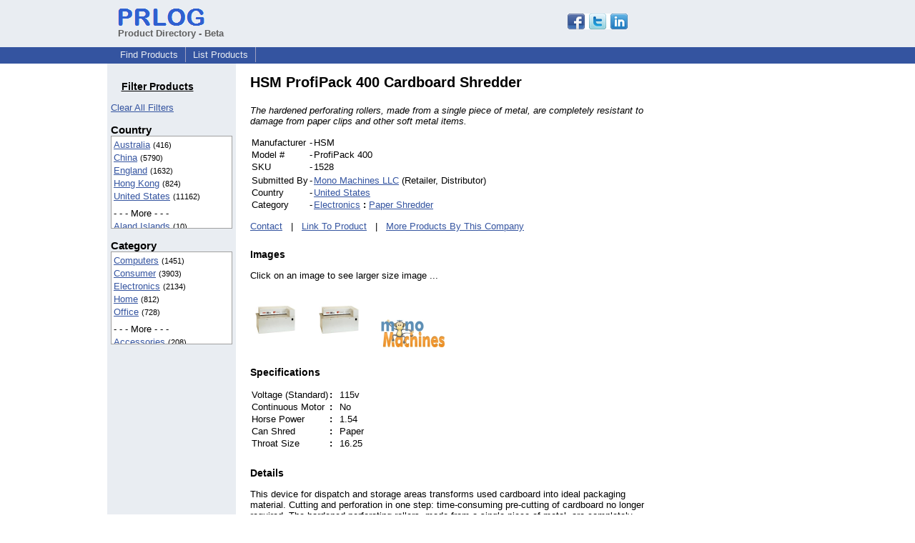

--- FILE ---
content_type: text/html; charset=utf-8
request_url: https://www.google.com/recaptcha/api2/aframe
body_size: 267
content:
<!DOCTYPE HTML><html><head><meta http-equiv="content-type" content="text/html; charset=UTF-8"></head><body><script nonce="mQN0ml_M0w0T2PDk6SuPqg">/** Anti-fraud and anti-abuse applications only. See google.com/recaptcha */ try{var clients={'sodar':'https://pagead2.googlesyndication.com/pagead/sodar?'};window.addEventListener("message",function(a){try{if(a.source===window.parent){var b=JSON.parse(a.data);var c=clients[b['id']];if(c){var d=document.createElement('img');d.src=c+b['params']+'&rc='+(localStorage.getItem("rc::a")?sessionStorage.getItem("rc::b"):"");window.document.body.appendChild(d);sessionStorage.setItem("rc::e",parseInt(sessionStorage.getItem("rc::e")||0)+1);localStorage.setItem("rc::h",'1769685260452');}}}catch(b){}});window.parent.postMessage("_grecaptcha_ready", "*");}catch(b){}</script></body></html>